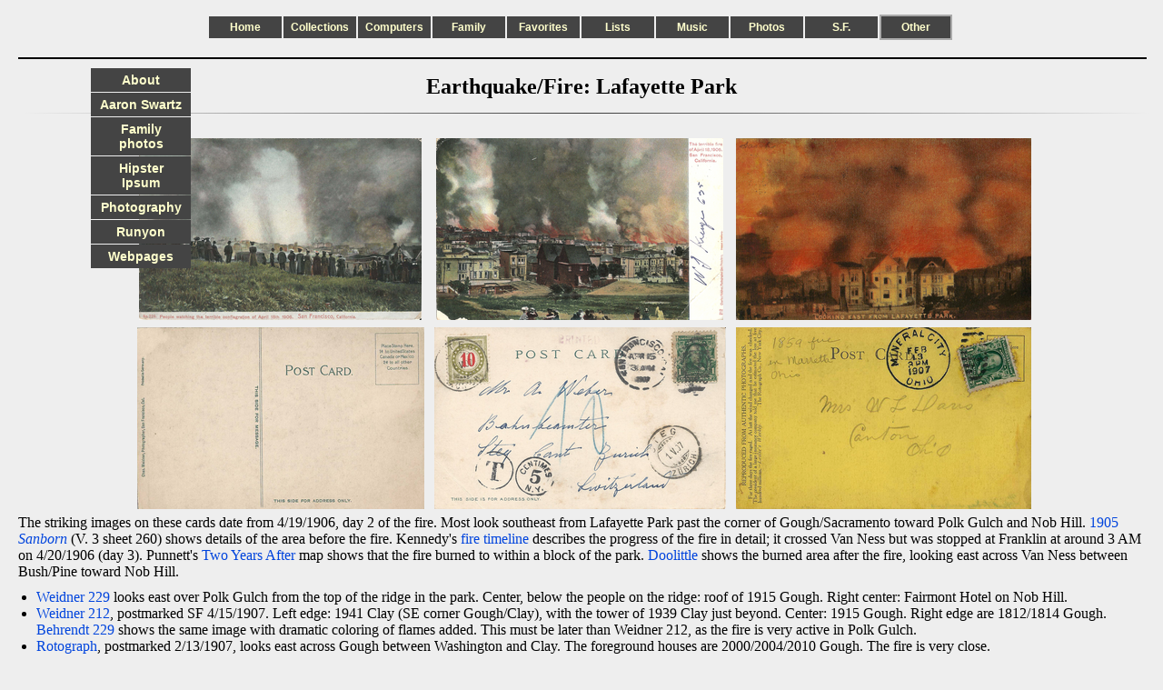

--- FILE ---
content_type: text/html; charset=UTF-8
request_url: http://www.nesssoftware.com/www/sf/sf_postcards.php?id=Lafayette_Park&select=Other
body_size: 3465
content:
<!DOCTYPE html PUBLIC "-//W3C//DTD XHTML+RDFa 1.1//EN" "http://www.w3.org/MarkUp/DTD/xhtml-rdfa-2.dtd">
<html xmlns="http://www.w3.org/1999/xhtml" xml:lang="en" lang="en">
	<head>
		<title>Earthquake/Fire: Lafayette Park</title>
		<link href="/lib/css/page.css" rel="stylesheet" media="screen" />
		<style type="text/css" >

h2      { text-align: center }
img     { margin: 0 5px }
.ctable { display: table; margin: 0 auto }
.ghr hr { border: 0; height: 1px; width: 100%; margin: 5px; background-image: linear-gradient(to right, rgba(0, 0, 0, 0), rgba(0, 0, 0, 0.75), rgba(0, 0, 0, 0)) }
td      { vertical-align: middle }
td a img { display: block; margin: 0 auto }


		</style>
		<link rel="shortcut icon" href="/nesssoftware.ico" type="image/x-icon" />
		<meta http-equiv="Content-Type" content="text/html; charset=utf-8" />
		<meta name="author" content="Stephen A. Ness" />
		<meta name="description" content="Earthquake/Fire: Lafayette Park" />
	</head>
	<body>
		<div id="page">
			<div id="header">
				<div id="navbar">
					<div class="button">
						<a href="/">Home</a>
					</div>
					<div class="button">
						<a href="/www/sf/sf_postcards.php?id=Lafayette_Park&amp;select=Collections">Collections<span>Amaro, Cloisonne, Movie stills...</span></a>
					</div>
					<div class="button">
						<a href="/www/sf/sf_postcards.php?id=Lafayette_Park&amp;select=Computers">Computers<span>Computer-related pages: Fortune Cookies, Games, R&eacute;sum&eacute;, Screensavers...</span></a>
					</div>
					<div class="button">
						<a href="/www/sf/sf_postcards.php?id=Lafayette_Park&amp;select=Family">Family<span>Family history, Genealogy, Our house...</span></a>
					</div>
					<div class="button">
						<a href="/www/sf/sf_postcards.php?id=Lafayette_Park&amp;select=Favorites">Favorites<span>Favorite pages</span></a>
					</div>
					<div class="button">
						<a href="/www/sf/sf_postcards.php?id=Lafayette_Park&amp;select=Lists">Lists<span>Cultural events, Films, Recipes, Restaurants...</span></a>
					</div>
					<div class="button">
						<a href="/www/sf/sf_postcards.php?id=Lafayette_Park&amp;select=Music">Music<span>Audio, Earplay, Hindustani, iPod/iTunes, MIDI...</span></a>
					</div>
					<div class="button">
						<a href="/www/sf/sf_postcards.php?id=Lafayette_Park&amp;select=Photos">Photos<span>My photos, Event photos, Travel photos, Panoramas...</span></a>
					</div>
					<div class="button">
						<a href="/www/sf/sf_postcards.php?id=Lafayette_Park&amp;select=S.F.">S.F.<span>San Francisco: Dolores Park, SF Stereoviews, Upper Noe...</span></a>
					</div>
					<div class="button">
						<div id="select">
							<a href="/www/sf/sf_postcards.php?id=Lafayette_Park&amp;select=Other">Other<span>A few more pages...</span></a>
						</div>
					</div>
				</div>
				<br />
				<hr />
			</div>
			<div class="spacer">
			</div>
			<h2>Earthquake/Fire: Lafayette Park</h2>
			<div class="ghr">
				<hr />
			</div>
			<br />
			<div class="ctable">
				<table>
					<tr>
						<td><a href="/www/img/sf/sf_postcards/weidner_229.jpg"><img src="/www/img/sf/sf_postcards/.tn_note/weidner_229.png" height="200" width="311" alt="weidner_229.png" /></a></td>
						<td><a href="/www/img/sf/sf_postcards/weidner_212.jpg"><img src="/www/img/sf/sf_postcards/.tn_note/weidner_212.png" height="200" width="316" alt="weidner_212.png" /></a></td>
						<td><a href="/www/img/sf/sf_postcards/rotograph_u4.jpg"><img src="/www/img/sf/sf_postcards/.tn_note/rotograph_u4.png" height="200" width="325" alt="rotograph_u4.png" /></a></td>
					</tr>
					<tr>
						<td><a href="/www/img/sf/sf_postcards/weidner_229_b.jpg"><img src="/www/img/sf/sf_postcards/.tn_note/weidner_229_b.png" height="200" width="316" alt="weidner_229_b.png" /></a></td>
						<td><a href="/www/img/sf/sf_postcards/weidner_212_b.jpg"><img src="/www/img/sf/sf_postcards/.tn_note/weidner_212_b.png" height="200" width="321" alt="weidner_212_b.png" /></a></td>
						<td><a href="/www/img/sf/sf_postcards/rotograph_u4_b.jpg"><img src="/www/img/sf/sf_postcards/.tn_note/rotograph_u4_b.png" height="200" width="325" alt="rotograph_u4_b.png" /></a></td>
					</tr>
				</table>
			</div>
			<p>
				The striking images on these cards date from 4/19/1906, day 2 of the fire.
				Most look southeast from Lafayette Park past the corner of Gough/Sacramento toward Polk Gulch and Nob Hill.
				<a href="https://www.davidrumsey.com/luna/servlet/detail/RUMSEY~8~1~214015~5501368:Vol--3,-Page-259-260--San-Francisco?sort=Pub_List_No_InitialSort%2CPub_Date%2CPub_List_No%2CSeries_No&qvq=q:Pub_List_No%3D%225850.000%22%20AND%20Short_Title%3D%22vol.%203%22%20;sort:Pub_List_No_InitialSort%2CPub_Date%2CPub_List_No%2CSeries_No;lc:RUMSEY~8~1&mi=9&trs=64">1905 <i>Sanborn</i></a> (V. 3 sheet 260) shows details of the area before the fire.
				Kennedy's <a href="https://sfmuseum.org/1906/kennedy.html">fire timeline</a> describes the progress of the fire in detail;
				it crossed Van Ness but was stopped at Franklin at around 3 AM on 4/20/1906 (day 3).
				Punnett's <a href="https://www.loc.gov/resource/g4364s.ct001848/">Two Years After</a> map shows that the fire burned to within a block of the park.
				<a href="/www/sf/sf_postcards.php?card=doolittle_u1">Doolittle</a> shows the burned area after the fire,
				looking east across Van Ness between Bush/Pine toward Nob Hill.
			</p>
			<ul>
				<li>
					<a href="/www/sf/sf_postcards.php?card=weidner_229">Weidner 229</a> looks east over Polk Gulch from the top of the ridge in the park.
					Center, below the people on the ridge: roof of 1915 Gough.
					Right center: Fairmont Hotel on Nob Hill.
				</li>
				<li>
					<a href="/www/sf/sf_postcards.php?card=weidner_212">Weidner 212</a>, postmarked SF 4/15/1907.
					Left edge: 1941 Clay (SE corner Gough/Clay), with the tower of 1939 Clay just beyond.
					Center: 1915 Gough.
					Right edge are 1812/1814 Gough.
					<a href="/www/img/sf/sf_postcards_www/behrendt_229.jpg">Behrendt 229</a> shows the same image with dramatic coloring of flames added.
					This must be later than Weidner 212, as the fire is very active in Polk Gulch.
				</li>
				<li>
					<a href="/www/sf/sf_postcards.php?card=rotograph_u4">Rotograph</a>, postmarked 2/13/1907, looks east across Gough between Washington and Clay.
					The foreground houses are 2000/2004/2010 Gough.
					The fire is very close.
				</li>
			</ul>
			<div class="ghr">
				<hr />
			</div>
			<br />
			<div class="ctable">
				<table>
					<tr>
						<td><a href="/www/img/sf/sf_postcards/rieder_u15.jpg"><img src="/www/img/sf/sf_postcards/.tn_note/rieder_u15.png" height="200" width="318" alt="rieder_u15.png" /></a></td>
						<td><a href="/www/img/sf/sf_postcards/behrendt_212.jpg"><img src="/www/img/sf/sf_postcards/.tn_note/behrendt_212.png" height="200" width="318" alt="behrendt_212.png" /></a></td>
						<td><a href="/www/img/sf/sf_postcards/weidner_210.jpg"><img src="/www/img/sf/sf_postcards/.tn_note/weidner_210.png" height="200" width="318" alt="weidner_210.png" /></a></td>
					</tr>
					<tr>
						<td><a href="/www/img/sf/sf_postcards/rieder_u15_b.jpg"><img src="/www/img/sf/sf_postcards/.tn_note/rieder_u15_b.png" height="200" width="318" alt="rieder_u15_b.png" /></a></td>
						<td><a href="/www/img/sf/sf_postcards/behrendt_212_b.jpg"><img src="/www/img/sf/sf_postcards/.tn_note/behrendt_212_b.png" height="200" width="318" alt="behrendt_212_b.png" /></a></td>
						<td><a href="/www/img/sf/sf_postcards/weidner_210_b.jpg"><img src="/www/img/sf/sf_postcards/.tn_note/weidner_210_b.png" height="200" width="318" alt="weidner_210_b.png" /></a></td>
					</tr>
				</table>
			</div>
			<p>
				These postcards all show the same view; a higher resolution image is <a href="/www/img/sf/sf_postcards_www/Lafayette_Park.jpg">here</a>.
				Later on day 2, a large tent has been erected,
				the park is filling with refugees and their belongings, and the fire is much closer.
				The houses at 1812/1814 Gough again appear at the right edge.
				Just left of the woman's white blouse is 1919 Sacramento, still standing in 2020.
			</p>
			<ul>
				<li><a href="/www/sf/sf_postcards.php?card=rieder_u15">Rieder</a>, postmarked Oakland 5/16/1906, less than a month after the earthquake and fire.</li>
				<li>
					<a href="/www/sf/sf_postcards.php?card=behrendt_212">Behrendt 212</a>, same image as preceding.
					The image also appears in Behrendt's souvenir folder <a href="/www/img/sf/sf_postcards/Destruction_of_SF/"><i>Destruction of San Francisco by Fire and Earthquake</i></a>, similarly titled "<a href="/www/img/sf/sf_postcards/Destruction_of_SF/b05.jpg">Watching the Fire</a>".
					<a href="/www/img/sf/sf_postcards_www/unknown_212.jpg">Unknown publisher 212</a> (same stock number, so presumably Behrendt) colors and enhances the image with sensationalized flames.
				</li>
				<li>
					<a href="/www/sf/sf_postcards.php?card=weidner_210">Weidner 210</a>, postmarked U.S.S. South Dakota, postmark date illegible but message dated 2/20/1910;
					colorized version of same image.
				</li>
			</ul>

			<div class="ghr">
				<hr />
			</div>
			<br />
			<p>Steve's SF postcard pages:</p>
			<ul>
				<li>Next: <a href="/www/sf/sf_postcards.php?id=Valencia">Earthquake/Fire: Valencia St. Hotel</a></li>
				<li><a href="/www/sf/sf_postcards.php?id=Catalog">Postcard catalog</a></li>
				<li><a href="/www/sf/sf_postcards.php?notes">Postcard pages</a></li>
				<li><a href="/www/sf/sf_postcards.php?id=Slideshows">Postcard slideshows</a></li>
			</ul>
			<div id="navbar2">
				<div class="button2">
					<a href="/www/about.php">About<span><img src="/www/img/navbar2/about.jpg" height="100" width="152" alt="about.jpg" /><br />About Steve's website</span></a>
					<a href="/www/aaronsw.php">Aaron Swartz<span><img src="/www/img/navbar2/aaronsw.jpg" height="100" width="150" alt="aaronsw.jpg" /><br />Aaron Swartz in memoriam</span></a>
					<a href="/www/family.php">Family photos<span><img src="/www/img/navbar2/family.jpg" height="100" width="132" alt="family.jpg" /><br />Old family photo page</span></a>
					<a href="/www/hipsum.php">Hipster Ipsum<span><img src="/www/img/navbar2/hipsum.png" height="100" width="150" alt="hipsum.png" /><br />Hipster ipsum</span></a>
					<a href="/www/photography.html">Photography<span><img src="/www/img/navbar2/photography.jpg" height="100" width="132" alt="photography.jpg" /><br />Photography and camera info (archaic)</span></a>
					<a href="/www/runyon.php">Runyon<span><img src="/www/img/navbar2/runyon.png" height="100" width="76" alt="runyon.png" /><br />Damon Runyon stories</span></a>
					<a href="/www/webpages.php">Webpages<span><img src="/www/img/navbar2/webpages.png" height="100" width="169" alt="webpages.png" /><br />Webpage list</span></a>
				</div>
			</div>
			<div class="spacer">
			</div>
			<div id="footer">
				<hr />
				<div id="footer_l">
					<div class="float_l">
						<img src="/lib/img/env.png" height="10" width="14" alt="Env." />
						<a href="mailto:steve@nesssoftware.com">Contact</a>
					</div>
					<div class="float_l">
						<div class="tbutton">
							<a href="http://validator.w3.org/check?uri=www.nesssoftware.com/www/sf/sf_postcards.php?id=Lafayette_Park%26select=Other">Validate HTML</a>
						</div>
					</div>
				</div>
				<div id="footer_c">
					<img src="/lib/img/cc0_88x31.png" style="border-style: none;" alt="CC0" />
				</div>
				<div id="footer_r">
					<div class="float_r">
						<b>/www/sf/sf_postcards/Lafayette_Park.inc.php</b> modified 8/25/25<br />
						<b>/www/sf/sf_postcards.php</b> modified 7/27/25<br />
					</div>
					<div class="float_r">
						<div class="tbutton">
							<a href="http://jigsaw.w3.org/css-validator/check/www.nesssoftware.com/www/sf/sf_postcards.php?id=Lafayette_Park%26select=Other">Validate CSS</a>
						</div>
					</div>
				</div>
			</div>
		</div>
	</body>
</html>
